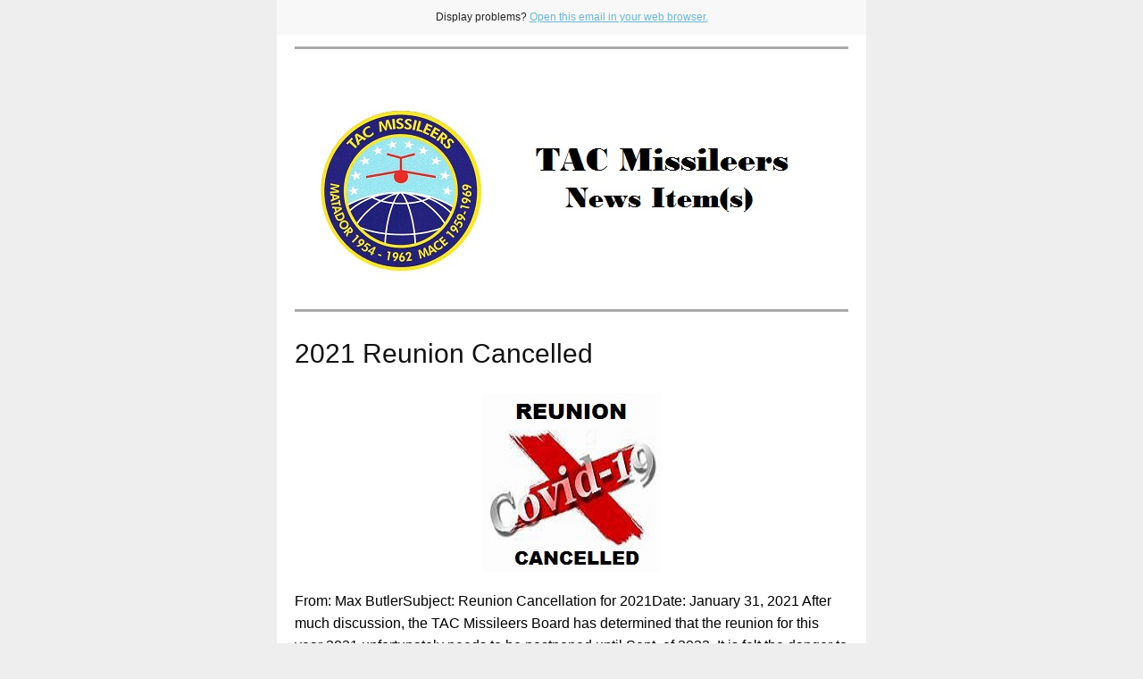

--- FILE ---
content_type: text/html; charset=utf-8
request_url: https://tacmissileers.org/?mailpoet_router&endpoint=view_in_browser&action=view&data=Wzc0LCJiZGE4OTVmMWI2ZjMiLDAsMCw3MiwxXQ
body_size: 3364
content:
<html lang="en" style="margin:0;padding:0">
<head>
    <meta http-equiv="Content-Type" content="text/html; charset=UTF-8" />
    <meta name="viewport" content="width=device-width, initial-scale=1" />
    <meta http-equiv="X-UA-Compatible" content="IE=edge" />
    <meta name="format-detection" content="telephone=no" />
    <title>New TAC Missileers News Item(s)</title>
    <style type="text/css"> @media screen and (max-width: 480px) {
            .mailpoet_button {width:100% !important;}
        }
 @media screen and (max-width: 599px) {
            .mailpoet_header {
                padding: 10px 20px;
            }
            .mailpoet_button {
                width: 100% !important;
                padding: 5px 0 !important;
                box-sizing:border-box !important;
            }
            div, .mailpoet_cols-two, .mailpoet_cols-three {
                max-width: 100% !important;
            }
        }
</style>
    
</head>
<body leftmargin="0" topmargin="0" marginwidth="0" marginheight="0" style="margin:0;padding:0;background-color:#eeeeee">
    <table class="mailpoet_template" border="0" width="100%" cellpadding="0" cellspacing="0" style="border-collapse:collapse;border-spacing:0;mso-table-lspace:0;mso-table-rspace:0">
        <tbody>
        <tr>
            <td class="mailpoet_preheader" style="border-collapse:collapse;display:none;visibility:hidden;mso-hide:all;font-size:1px;color:#333333;line-height:1px;max-height:0;max-width:0;opacity:0;overflow:hidden;-webkit-text-size-adjust:none" height="1">
                
            </td>
        </tr>
        <tr>
            <td align="center" class="mailpoet-wrapper" valign="top" style="border-collapse:collapse;background-color:#eeeeee"><!--[if mso]>
                <table align="center" border="0" cellspacing="0" cellpadding="0"
                       width="660">
                    <tr>
                        <td class="mailpoet_content-wrapper" align="center" valign="top" width="660">
                <![endif]--><table class="mailpoet_content-wrapper" border="0" width="660" cellpadding="0" cellspacing="0" style="border-collapse:collapse;background-color:#ffffff;border-spacing:0;mso-table-lspace:0;mso-table-rspace:0;max-width:660px;width:100%">
                    <tbody>
                    
      <tr>
        <td class="mailpoet_content" align="center" style="border-collapse:collapse;background-color:#f8f8f8!important" bgcolor="#f8f8f8">
          <table width="100%" border="0" cellpadding="0" cellspacing="0" style="border-collapse:collapse;border-spacing:0;mso-table-lspace:0;mso-table-rspace:0">
            <tbody>
              <tr>
                <td style="border-collapse:collapse;padding-left:0;padding-right:0">
                  <table width="100%" border="0" cellpadding="0" cellspacing="0" class="mailpoet_cols-one" style="border-collapse:collapse;border-spacing:0;mso-table-lspace:0;mso-table-rspace:0;table-layout:fixed;margin-left:auto;margin-right:auto;padding-left:0;padding-right:0">
                    <tbody>
      <tr>
        <td class="mailpoet_header_footer_padded mailpoet_header" style="border-collapse:collapse;padding:10px 20px;line-height:19.2px;text-align:center;color:#222222;font-family:Arial, 'Helvetica Neue', Helvetica, sans-serif;font-size:12px">
          Display problems? <a href="https://tacmissileers.org?mailpoet_router&endpoint=view_in_browser&action=view&data=Wzc0LCJiZGE4OTVmMWI2ZjMiLDAsMCw3MiwxXQ" style="color:#6cb7d4;text-decoration:underline">Open this email in your web browser.</a>
        </td>
      </tr>
      <tr>
        <td class="mailpoet_divider" valign="top" bgColor="#ffffff" style="border-collapse:collapse;background-color:#ffffff;padding:13px 20px 13px 20px">
          <table width="100%" border="0" cellpadding="0" cellspacing="0" style="border-collapse:collapse;border-spacing:0;mso-table-lspace:0;mso-table-rspace:0">
            <tr>
              <td class="mailpoet_divider-cell" style="border-collapse:collapse;border-top-width:3px;border-top-style:solid;border-top-color:#aaaaaa">
             </td>
            </tr>
          </table>
        </td>
      </tr>
                    </tbody>
                  </table>
                </td>
              </tr>
            </tbody>
          </table>
        </td>
      </tr>
      <tr>
        <td class="mailpoet_content" align="center" style="border-collapse:collapse;background-color:#ffffff!important" bgcolor="#ffffff">
          <table width="100%" border="0" cellpadding="0" cellspacing="0" style="border-collapse:collapse;border-spacing:0;mso-table-lspace:0;mso-table-rspace:0">
            <tbody>
              <tr>
                <td style="border-collapse:collapse;padding-left:0;padding-right:0">
                  <table width="100%" border="0" cellpadding="0" cellspacing="0" class="mailpoet_cols-one" style="border-collapse:collapse;border-spacing:0;mso-table-lspace:0;mso-table-rspace:0;table-layout:fixed;margin-left:auto;margin-right:auto;padding-left:0;padding-right:0">
                    <tbody>
      <tr>
        <td class="mailpoet_spacer" height="30" valign="top" style="border-collapse:collapse"></td>
      </tr>
      <tr>
        <td class="mailpoet_image mailpoet_padded_vertical mailpoet_padded_side" align="center" valign="top" style="border-collapse:collapse;padding-top:10px;padding-bottom:10px;padding-left:20px;padding-right:20px">
          <img src="https://www.tacmissileers.org/wp-content/uploads/2013/01/tnewsletter1.jpg" width="600" alt="tnewsletter" style="height:auto;max-width:100%;-ms-interpolation-mode:bicubic;border:0;display:block;outline:none;text-align:center" />
        </td>
      </tr>
      <tr>
        <td class="mailpoet_divider" valign="top" bgColor="#ffffff" style="border-collapse:collapse;background-color:#ffffff;padding:13px 20px 13px 20px">
          <table width="100%" border="0" cellpadding="0" cellspacing="0" style="border-collapse:collapse;border-spacing:0;mso-table-lspace:0;mso-table-rspace:0">
            <tr>
              <td class="mailpoet_divider-cell" style="border-collapse:collapse;border-top-width:3px;border-top-style:solid;border-top-color:#aaaaaa">
             </td>
            </tr>
          </table>
        </td>
      </tr>
      <tr>
        <td class="mailpoet_text mailpoet_padded_vertical mailpoet_padded_side" valign="top" style="border-collapse:collapse;padding-top:10px;padding-bottom:10px;padding-left:20px;padding-right:20px;word-break:break-word;word-wrap:break-word">
          <h1 data-post-id="11663" style="margin:0 0 9px;color:#111111;font-family:'Trebuchet MS','Lucida Grande','Lucida Sans Unicode','Lucida Sans',Tahoma,sans-serif;font-size:30px;line-height:48px;margin-bottom:0;text-align:left;padding:0;font-style:normal;font-weight:normal">2021 Reunion Cancelled</h1>
        </td>
      </tr>
      <tr>
        <td class="mailpoet_image mailpoet_padded_vertical mailpoet_padded_side" align="center" valign="top" style="border-collapse:collapse;padding-top:10px;padding-bottom:10px;padding-left:20px;padding-right:20px">
          <a href="https://www.tacmissileers.org/2021-reunion-cancelled/?utm_source=mailpoet&utm_medium=email&utm_campaign=new-tac-missileers-news-item-s_1" style="color:#21759B;text-decoration:underline"><img src="https://www.tacmissileers.org/wp-content/uploads/2021/02/Covid-19-REUNION-CX.jpg" width="200" alt="Reunion Cancelled" style="height:auto;max-width:100%;-ms-interpolation-mode:bicubic;border:0;display:block;outline:none;text-align:center" /></a>
        </td>
      </tr>
      <tr>
        <td class="mailpoet_text mailpoet_padded_vertical mailpoet_padded_side" valign="top" style="border-collapse:collapse;padding-top:10px;padding-bottom:10px;padding-left:20px;padding-right:20px;word-break:break-word;word-wrap:break-word">
          <table style="border-collapse:collapse;border-spacing:0;mso-table-lspace:0;mso-table-rspace:0" width="100%" cellpadding="0">
        <tr>
          <td class="mailpoet_paragraph" style="border-collapse:collapse;color:#000000;font-family:Arial,'Helvetica Neue',Helvetica,sans-serif;font-size:16px;line-height:25.6px;word-break:break-word;word-wrap:break-word;text-align:left">
            From: Max ButlerSubject: Reunion Cancellation for 2021Date: January 31, 2021 After much discussion, the TAC Missileers Board has determined that the reunion for this year 2021 unfortunately needs to be postponed until Sept. of 2022. It is felt the danger to our members is too great to safely allow the reunion to move forward. As we all would be in the same hotel …
          </td>
        </tr></table>
        </td>
      </tr>
      <tr>
        <td class="mailpoet_padded_vertical mailpoet_padded_side" valign="top" style="border-collapse:collapse;padding-top:10px;padding-bottom:10px;padding-left:20px;padding-right:20px">
          <div>
            <table width="100%" cellpadding="0" cellspacing="0" border="0" style="border-collapse:collapse;border-spacing:0;mso-table-lspace:0;mso-table-rspace:0">
              <tr>
                <td class="mailpoet_button-container" style="border-collapse:collapse;text-align:center"><!--[if mso]>
                  <v:roundrect xmlns:v="urn:schemas-microsoft-com:vml" xmlns:w="urn:schemas-microsoft-com:office:word"
                    href="https://www.tacmissileers.org/2021-reunion-cancelled/"
                    style="height:30px;
                           width:118px;
                           v-text-anchor:middle;"
                    arcsize="17%"
                    strokeweight="1px"
                    strokecolor="#00ddff"
                    fillcolor="#ffffff">
                  <w:anchorlock/>
                  <center style="color:#00ddff;
                    font-family:Arial;
                    font-size:20px;
                    font-weight:bold;">Read more
                  </center>
                  </v:roundrect>
                  <![endif]--><a class="mailpoet_button" href="https://www.tacmissileers.org/2021-reunion-cancelled/?utm_source=mailpoet&utm_medium=email&utm_campaign=new-tac-missileers-news-item-s_1" style="color:#00ddff;text-decoration:none !important;display:inline-block;-webkit-text-size-adjust:none;mso-hide:all;text-align:center;background-color:#ffffff;border-color:#00ddff;border-width:1px;border-radius:5px;border-style:solid;width:118px;line-height:30px;font-family:Arial, 'Helvetica Neue', Helvetica, sans-serif;font-size:20px;font-weight:normal"> Read more</a>
                </td>
              </tr>
            </table>
          </div>
        </td>
      </tr>
      <tr>
        <td class="mailpoet_divider" valign="top" style="border-collapse:collapse;padding:13px 20px 13px 20px">
          <table width="100%" border="0" cellpadding="0" cellspacing="0" style="border-collapse:collapse;border-spacing:0;mso-table-lspace:0;mso-table-rspace:0">
            <tr>
              <td class="mailpoet_divider-cell" style="border-collapse:collapse;border-top-width:3px;border-top-style:solid;border-top-color:#aaaaaa">
             </td>
            </tr>
          </table>
        </td>
      </tr>
      <tr>
        <td class="mailpoet_text mailpoet_padded_vertical mailpoet_padded_side" valign="top" style="border-collapse:collapse;padding-top:10px;padding-bottom:10px;padding-left:20px;padding-right:20px;word-break:break-word;word-wrap:break-word">
          <h1 style="margin:0 0 9px;color:#111111;font-family:'Trebuchet MS','Lucida Grande','Lucida Sans Unicode','Lucida Sans',Tahoma,sans-serif;font-size:30px;line-height:48px;text-align:center;padding:0;font-style:normal;font-weight:normal"><strong>TAC Missileers</strong></h1>
<table style="border-collapse:collapse;border-spacing:0;mso-table-lspace:0;mso-table-rspace:0" width="100%" cellpadding="0">
        <tr>
          <td class="mailpoet_paragraph" style="border-collapse:collapse;color:#000000;font-family:Arial,'Helvetica Neue',Helvetica,sans-serif;font-size:16px;line-height:25.6px;word-break:break-word;word-wrap:break-word;text-align:center">
            <a href="http://www.TacMissileers.org" style="color:#21759B;text-decoration:underline">www.TacMissileers.org</a><br /><br />
          </td>
        </tr></table>

        </td>
      </tr>
      <tr>
        <td class="mailpoet_divider" valign="top" style="border-collapse:collapse;padding:13px 20px 13px 20px">
          <table width="100%" border="0" cellpadding="0" cellspacing="0" style="border-collapse:collapse;border-spacing:0;mso-table-lspace:0;mso-table-rspace:0">
            <tr>
              <td class="mailpoet_divider-cell" style="border-collapse:collapse;border-top-width:3px;border-top-style:solid;border-top-color:#aaaaaa">
             </td>
            </tr>
          </table>
        </td>
      </tr>
      <tr>
        <td class="mailpoet_divider" valign="top" style="border-collapse:collapse;padding:13px 20px 13px 20px">
          <table width="100%" border="0" cellpadding="0" cellspacing="0" style="border-collapse:collapse;border-spacing:0;mso-table-lspace:0;mso-table-rspace:0">
            <tr>
              <td class="mailpoet_divider-cell" style="border-collapse:collapse;border-top-width:3px;border-top-style:solid;border-top-color:#aaaaaa">
             </td>
            </tr>
          </table>
        </td>
      </tr>
      <tr>
        <td class="mailpoet_header_footer_padded mailpoet_footer" bgcolor="#ffff00" style="border-collapse:collapse;padding:10px 20px;line-height:22.4px;background-color:#ffff00;text-align:center;color:#222222;font-family:Arial, 'Helvetica Neue', Helvetica, sans-serif;font-size:14px">
          This news item notification was automatically generated.<br /><strong><span style="color: #ff0000;">Please do not reply directly to this email</span></strong>.  <br />Please respond as requested in the specific news item(s).<br /><br />Use the following links to manage your TAC Missileers website subscription.<br /><a href="https://tacmissileers.org/?mailpoet_page=subscriptions&mailpoet_router&endpoint=subscription&action=confirm_unsubscribe&data=eyJwcmV2aWV3IjoxfQ" style="color:#6cb7d4;text-decoration:underline">Unsubscribe</a> | <a href="https://tacmissileers.org/?mailpoet_page=subscriptions&mailpoet_router&endpoint=subscription&action=manage&data=eyJwcmV2aWV3IjoxfQ" style="color:#6cb7d4;text-decoration:underline">Manage website subscription</a><br /> 
        </td>
      </tr>
      <tr>
        <td class="mailpoet_padded_side mailpoet_padded_vertical" valign="top" align="center" style="border-collapse:collapse;padding-top:10px;padding-bottom:10px;padding-left:20px;padding-right:20px">
          <a href="http://www.facebook.com/tacmissileers/" style="color:#21759B;text-decoration:none!important"><img src="https://www.tacmissileers.org/wp-content/plugins/mailpoet/assets/img/newsletter_editor/social-icons/04-full-flat-roundrect/Facebook.png?mailpoet_version=3.0.0-beta.37.0.0" width="32" height="32" style="width:32px;height:32px;-ms-interpolation-mode:bicubic;border:0;display:inline;outline:none;" alt="facebook" /></a> 
        </td>
      </tr>
                    </tbody>
                  </table>
                </td>
              </tr>
            </tbody>
          </table>
        </td>
      </tr>
                    </tbody>
                </table><!--[if mso]>
                </td>
                </tr>
                </table>
                <![endif]--></td>
        </tr>
        </tbody>
    </table>
<img alt="" class="" src="" /></body>
</html>
